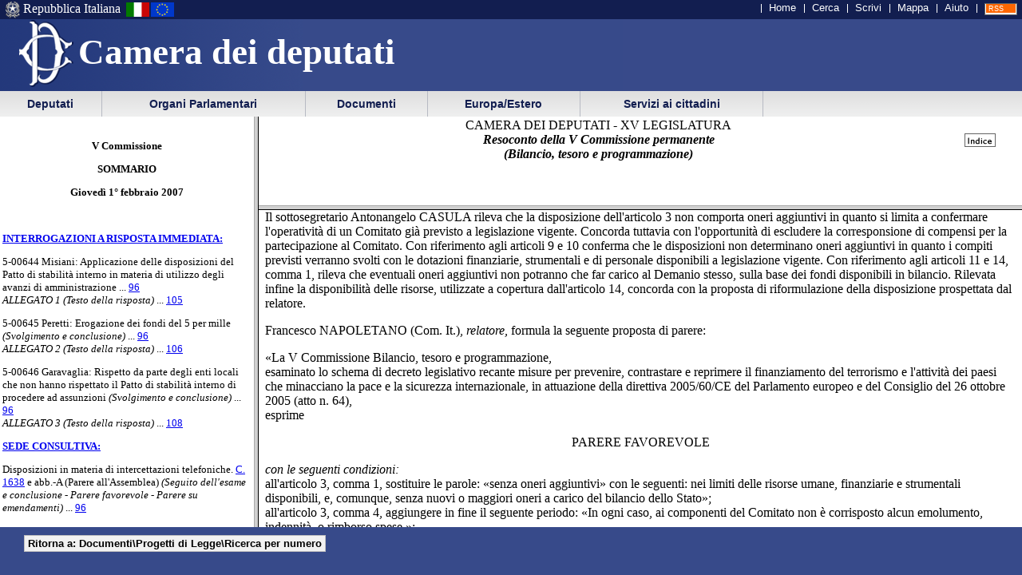

--- FILE ---
content_type: text/html
request_url: https://leg15.camera.it/chiosco.asp?position=Documenti%5CProgetti%20di%20Legge%5CRicerca%20per%20numero&content=/_dati/lavori/bollet/framedin.asp?percboll=/_dati/lavori/bollet/200702/0201/html/05/&pagpro=INT103n1&all=off&commis=05
body_size: 2403
content:

<!DOCTYPE html PUBLIC "-//W3C//DTD XHTML 1.0 Frameset//EN"
	"http://www.w3.org/TR/xhtml1/DTD/xhtml1-frameset.dtd">
<html lang="it" xml:lang="it" >

<head>
	<meta http-equiv="content-type" content="text/html; charset=windows-1252"/>
	<title>Camera dei Deputati - Chiosco internet</title>
	<meta name="robots" content="noindex,follow" />	
	
	<meta http-equiv="content-type" content="format=text/html; charset=windows-1252"/>	
	<meta name="Description" content="" />  
	<meta name="Language" content="" />
	<meta name="Keywords" content="" />
	<meta name="Title" content="" />
	<meta name="Creator" content="" />
	<meta name="Publisher" content="" />
	<meta name="Subject" content="" />
	<meta name="Date" content="" />
	<meta name="Fruibilità" content="" />
	<meta name="Rights" content="" />
	<meta name="Diary" content="" />
	<meta name="Date Revisione" content="" />
		
</head>





<!-- frames -->

<frameset cols="100%"marginwidth="0" marginheight="0" frameborder="0" framespacing="0" border="0" border="none" frameborder="No" frameborder="0" >
	<frameset rows="114,32,*,60" marginwidth="0" marginheight="0" framespacing="0" border="0" border="none" frameborder="No" frameborder="0" />
        <frame frametitle="Intestazione del sito: Camera dei deputati." name="baseChiosco" id="baseChiosco" src="headerChiosco.asp" marginwidth="0" marginheight="0" scrolling="No" border="0" border="none" frameborder="No" frameborder="0"  noresize />
		<frame frametitle="Menu di navigazione del sito: Camera dei deputati." name="menuChiosco" id="menuChiosco" src="headerChioscoMenu.asp" marginwidth="0" marginheight="0" scrolling="No" border="0" border="none" frameborder="No" frameborder="0"  noresize />
        <frameset cols="0,*" frameborder="0" framespacing="0" border="0" border="none" frameborder="No" frameborder="0" >
		    <frame frametitle="margine sinistro" name="left" src="chioscoLeft.asp" marginwidth="0" marginheight="0" scrolling="No" border="0" border="none" frameborder="No" frameborder="0" noresize />
		    <frame frametitle="" class="framestampa" name="bottom" src="/_dati/lavori/bollet/framedin.asp?percboll=/_dati/lavori/bollet/200702/0201/html/05/" marginwidth="0" marginheight="0" scrolling="Auto" frameborder="0" noresize />
	    </frameset>
        <frame frametitle="Torna indietro" name="top" src="chiosco_top_new.asp?source=&amp;position=Documenti%5CProgetti+di+Legge%5CRicerca+per+numero" marginwidth="0" marginheight="0" scrolling="no" border="0" border="none" frameborder="No" frameborder="0" noresize />
    </frameset>
</frameset>

	<noframe>	</noframe>
</html>


--- FILE ---
content_type: text/html
request_url: https://leg15.camera.it/headerChiosco.asp
body_size: 2371
content:
<!DOCTYPE html PUBLIC "-//W3C//DTD XHTML 1.0 Transitional//EN" "http://www.w3.org/TR/xhtml1/DTD/xhtml1-transitional.dtd">
		
		


<html lang="it" xml:lang="it">
<head>
		<meta http-equiv="content-type" content="text/html; charset=windows-1252"/>
	
	 

	 	 	 
	
	<title>La Camera dei deputati : Deputati </title>
	
	<script type="text/javascript"><!--  
		var sBasePath = '/';
	--></script>

	<script src="/javascript/prototype.js" type="text/javascript"></script>
	<script src="/javascript/javascript.js" type="text/javascript"></script>

				
	<link rel="stylesheet" media="screen" type="text/css" href = "/cartellecomuni/leg15/css/cssmenu.css" />	
	<link rel="stylesheet" media="screen" type="text/css" href = "/cartellecomuni/leg15/css/main.css" />
	<link rel="stylesheet" media="screen" type="text/css" href = "/cartellecomuni/leg15/css/second_page.css" />
							
	
 	

</head>
<body >

 <div id="contenuto"> 
<div id="intestazione">
	<div id="inteimgsx"><h1 id="intetitolo"><a href="/"  title="Home page - Camera dei deputati" target="_top">Camera dei deputati</a></h1></div> 
	<h2 class="hide">Sezione di navigazione</h2>
	<h3 class="jump"> Menu di ausilio alla navigazione </h3>
	<p class="jump">
        <a title="Vai al Menu di navigazione principale" href="#mainmenu">Vai al Menu di navigazione principale</a>
      </p>
<div id="headerSx"><img alt="Stemma della Repubblica Italiana" src="/img/default_page/imm_repubblicaita.gif" /><div>Repubblica Italiana</div><img alt="Bandiera Italia" src="/img/default_page/imm_italiaflag.gif" /><img alt="Bandiera Europa" src="/img/default_page/imm_europa_flag.gif" /></div>
  <div id="gruppoTastiInt">
		<ul>	
			<li><a href="/index.asp" title="Vai alla Homepage" target="_top">Home</a></li>
			<li><a href = "http://cerca.camera.it/wai/frmAll.asp?basepath=leg15.camera.it" title="Vai alla pagina di ricerca semplice" target="_top">Cerca</a></li>
			<li><a href="/altresezionism/1568/documentotesto.asp" title="Vai alla pagina di invio mail e scrivi alla Camera" target="_top">Scrivi</a></li>
			<li><a href="/altresezionism/7637/628/mappa.asp" title="Vai alla mappa del sito" target="_top">Mappa</a></li>	
			<li><a href="/altresezionism/7637/documentotesto.asp" title="Vai alla pagina di Aiuto alla navigazione" target="_top">Aiuto</a></li>
			<li><a href="/altresezionism/10219/rssfeed.asp" title="Vai alla pagina dei Feed Rss" target="_top"><span class="rss"><span class="rssOrange">RSS</span></span></a></li>		
		</ul>
   </div>	
</div>






 
 
<!-- <div id="contenuto_testo">
</div>	
<div class="clear"></div> -->
</div>
</body>
</html>

--- FILE ---
content_type: text/html
request_url: https://leg15.camera.it/headerChioscoMenu.asp
body_size: 1648
content:
<!DOCTYPE html PUBLIC "-//W3C//DTD XHTML 1.0 Strict//EN"
    	"http://www.w3.org/TR/xhtml1/DTD/xhtml1-strict.dtd">

 	 	  	   	   	 		 		 		 		 		 	 		 	 	 	 	 	 		 

<html lang="it" xml:lang="it">
<head>
	<meta http-equiv="content-type" content="text/html; charset=windows-1252"/>
	
	<title>La Camera dei deputati : Deputati </title>
	<link rel="stylesheet" media="screen" type="text/css" href = "/cartellecomuni/leg15/css/cssmenu.css" />
</head>
<body >




 
 <div id="ContenitoreNav">   
 <ul id="nav"> 
  
		
 			<li id="Albero_Deputati" class="primoLivello"><a href = "/deputatism/sezione.asp" title="Scheda personale, statistiche, composizione della Camera, trattamento economico, elezioni XV legislatura, legislature precedenti." target="_top">&nbsp;Deputati&nbsp;</a></li> 
 
 
		
 			<li id="Albero_Organi" class="primoLivello"><a href = "/organiparlamentarism/sezione.asp" title="Ufficio di Presidenza, Collegio dei Questori, Gruppi Parlamentari, Conferenza Presidenti di Gruppo, l'Assemblea, le Commissioni, Parlamento in seduta comune." target="_top">&nbsp;Organi Parlamentari&nbsp;</a></li> 
 
 
		
 			<li id="Albero_Documenti" class="primoLivello"><a href = "/docesta/sezione.asp" title="Progetti di legge, resoconti e documenti parlamentari, documentazioni degli uffici, banche dati." target="_top">&nbsp;Documenti&nbsp;</a></li> 
 
 
		
 			<li id="Albero_Europa" class="primoLivello"><a href = "/europ_rap_int/sezione.asp" title="Delegazioni parlamentari presso le Assemblee internazionali." target="_top">&nbsp;Europa/Estero&nbsp;</a></li> 
 
 
		
 			<li id="Albero_Servizi" class="primoLivello"><a href = "/serv_cittadini/sezione.asp" title="Piattaforma didattica sulla Costituzione italiana, iniziative ed eventi, Pubblicazioni divulgative." target="_top">&nbsp;Servizi ai cittadini&nbsp;</a></li> 
 
 
 </ul> 
 <div class="clear"></div> 
 </div> 


</body>
</html>


--- FILE ---
content_type: text/html
request_url: https://leg15.camera.it/chioscoLeft.asp
body_size: 32
content:
<!DOCTYPE html PUBLIC "-//W3C//DTD XHTML 1.0 Strict//EN"
    	"http://www.w3.org/TR/xhtml1/DTD/xhtml1-strict.dtd">
<html lang="it" xml:lang="it">

<html>
<head>
	<title>Untitled</title>		
		<link rel="stylesheet" type="text/css" href="/servizio/8954/8956/style_top.asp" /> 
</head>
<body>


</body>
</html>


--- FILE ---
content_type: text/html
request_url: https://leg15.camera.it/_dati/lavori/bollet/framedin.asp?percboll=/_dati/lavori/bollet/200702/0201/html/05/
body_size: 346
content:

<HTML>
<HEAD>
<TITLE></TITLE>
</HEAD>

<SCRIPT LANGUAGE="javascript" SRC="/_dati/leg15/lavori/bollet/jvscri.js">
</SCRIPT>

<FRAMESET COLS="25%,*">
  <FRAME SRC='/_dati/lavori/bollet/200702/0201/html/05/indice.htm' NAME="indice" SCROLLING="AUTO" MARGINHEIGHT="0" MARGINWIDTH="3">
  <FRAMESET ROWS="22%,*">
    <FRAME SRC='/_dati/lavori/bollet/200702/0201/html/05/testata.htm' NAME="testata" MARGINHEIGHT="0" MARGINWIDTH="0" SCROLLING="NO">
    
    
    	<FRAME SRC='/_dati/lavori/bollet/200702/0201/html/05/comunic.htm#INT103n1' NAME="testo" SCROLLING="AUTO"> 
    
    
     </FRAMESET> 
</FRAMESET>
</HTML>



--- FILE ---
content_type: text/html
request_url: https://leg15.camera.it/chiosco_top_new.asp?source=&position=Documenti%5CProgetti+di+Legge%5CRicerca+per+numero
body_size: 967
content:
<!DOCTYPE html PUBLIC "-//W3C//DTD XHTML 1.0 Strict//EN"
    	"http://www.w3.org/TR/xhtml1/DTD/xhtml1-strict.dtd">

<html lang="it" xml:lang="it">
<head>






	<title>La Camera dei Deputati</title>
	
	


	<!-- Classi di stile di tutto il sito -->
	<link rel="STYLESHEET" type="text/css" href="http://legxv.intra.camera.it/css/style.css">
	<script src="/inc/javascript/rollover.js" type="text/javascript"></script>
	
	<script language="JavaScript">
		function AggiungiMenu(){
			var sURL = escape(parent.parent.location.href);
			void(menu_utente = window.open('/strumenti/menu_utente/default.asp?action=inserimento&target=_top&url='+sURL,'menu_utente','width=335,height=400,left=0,top=0,location=no,scrollbars=yes,menubar=no,toolbar=no,directories=no,resizable=no'))
			window.menu_utente.focus();
		}
	</script>
	
	<link rel="stylesheet" media="screen" type="text/css" href = "/cartellecomuni/leg15/css/second_page.css" />
	

	
</head>

<body id="bottomChioscoNew">
	

	
		<span class="simpleButton"><a class="linkFooterChiosco" target="_top" href="" title="Documenti\Progetti di Legge\Ricerca per numero">
		Ritorna a: Documenti\Progetti di Legge\Ricerca per numero  
		</a></span>

	

</body>
</html>




--- FILE ---
content_type: text/html
request_url: https://leg15.camera.it/headerChiosco.asp
body_size: 2432
content:
<!DOCTYPE html PUBLIC "-//W3C//DTD XHTML 1.0 Transitional//EN" "http://www.w3.org/TR/xhtml1/DTD/xhtml1-transitional.dtd">
		
		


<html lang="it" xml:lang="it">
<head>
		<meta http-equiv="content-type" content="text/html; charset=windows-1252"/>
	
	 

	 	 	 
	
	<title>La Camera dei deputati : Deputati </title>
	
	<script type="text/javascript"><!--  
		var sBasePath = '/';
	--></script>

	<script src="/javascript/prototype.js" type="text/javascript"></script>
	<script src="/javascript/javascript.js" type="text/javascript"></script>

				
	<link rel="stylesheet" media="screen" type="text/css" href = "/cartellecomuni/leg15/css/cssmenu.css" />	
	<link rel="stylesheet" media="screen" type="text/css" href = "/cartellecomuni/leg15/css/main.css" />
	<link rel="stylesheet" media="screen" type="text/css" href = "/cartellecomuni/leg15/css/second_page.css" />
							
	
 	

</head>
<body >

 <div id="contenuto"> 
<div id="intestazione">
	<div id="inteimgsx"><h1 id="intetitolo"><a href="/"  title="Home page - Camera dei deputati" target="_top">Camera dei deputati</a></h1></div> 
	<h2 class="hide">Sezione di navigazione</h2>
	<h3 class="jump"> Menu di ausilio alla navigazione </h3>
	<p class="jump">
        <a title="Vai al Menu di navigazione principale" href="#mainmenu">Vai al Menu di navigazione principale</a>
      </p>
<div id="headerSx"><img alt="Stemma della Repubblica Italiana" src="/img/default_page/imm_repubblicaita.gif" /><div>Repubblica Italiana</div><img alt="Bandiera Italia" src="/img/default_page/imm_italiaflag.gif" /><img alt="Bandiera Europa" src="/img/default_page/imm_europa_flag.gif" /></div>
  <div id="gruppoTastiInt">
		<ul>	
			<li><a href="/index.asp" title="Vai alla Homepage" target="_top">Home</a></li>
			<li><a href = "http://cerca.camera.it/wai/frmAll.asp?basepath=leg15.camera.it" title="Vai alla pagina di ricerca semplice" target="_top">Cerca</a></li>
			<li><a href="/altresezionism/1568/documentotesto.asp" title="Vai alla pagina di invio mail e scrivi alla Camera" target="_top">Scrivi</a></li>
			<li><a href="/altresezionism/7637/628/mappa.asp" title="Vai alla mappa del sito" target="_top">Mappa</a></li>	
			<li><a href="/altresezionism/7637/documentotesto.asp" title="Vai alla pagina di Aiuto alla navigazione" target="_top">Aiuto</a></li>
			<li><a href="/altresezionism/10219/rssfeed.asp" title="Vai alla pagina dei Feed Rss" target="_top"><span class="rss"><span class="rssOrange">RSS</span></span></a></li>		
		</ul>
   </div>	
</div>






 
 
<!-- <div id="contenuto_testo">
</div>	
<div class="clear"></div> -->
</div>
</body>
</html>

--- FILE ---
content_type: text/html
request_url: https://leg15.camera.it/_dati/lavori/bollet/200702/0201/html/05/indice.htm
body_size: 3556
content:
<HTML>
<HEAD>
<META NAME="Data" CONTENT="20070201">
<META NAME="Commissione" CONTENT="Comm. 05">
<TITLE>Gioved� 1� febbraio 2007 - Comm. V</TITLE>
</HEAD>

<BODY BGCOLOR=#FFFFFF>

<FONT SIZE="2">
<P>
<BR>
<B><CENTER>V Commissione
<P>
SOMMARIO
<P>
Gioved� 1� febbraio 2007</CENTER>
</B>
<P><BR>

<P>

<P>
<A HREF="comunic.htm#95n1" TARGET="testo"><B><!S>INTERROGAZIONI A RISPOSTA IMMEDIATA:<!/S></B></A>
<P>


<P><!T>5-00644 Misiani: Applicazione delle disposizioni del Patto di stabilit&agrave; interno in materia di utilizzo degli avanzi di amministrazione<!/T> 
 ... 
<A HREF="comunic.htm#96n1" TARGET="testo">96</A>
<BR>

<I>ALLEGATO 1 (Testo della risposta)</I> 
 ... 
<A HREF="allegato.htm#105n1" TARGET="testo">105</A>
<BR>

<P><!T>5-00645 Peretti: Erogazione dei fondi del 5 per mille <I>(Svolgimento e conclusione)</I><!/T> 
 ... 
<A HREF="comunic.htm#96n2" TARGET="testo">96</A>
<BR>

<I>ALLEGATO 2 (Testo della risposta)</I> 
 ... 
<A HREF="allegato.htm#106n1" TARGET="testo">106</A>
<BR>

<P><!T>5-00646 Garavaglia: Rispetto da parte degli enti locali che non hanno rispettato il Patto di stabilit&agrave; interno di procedere ad assunzioni <I>(Svolgimento e conclusione)</I><!/T> 
 ... 
<A HREF="comunic.htm#96n3" TARGET="testo">96</A>
<BR>

<I>ALLEGATO 3 (Testo della risposta)</I> 
 ... 
<A HREF="allegato.htm#108n1" TARGET="testo">108</A>
<BR>

<P>
<A HREF="comunic.htm#96n4" TARGET="testo"><B><!S>SEDE CONSULTIVA:<!/S></B></A>
<P>


<P><!T>Disposizioni in materia di intercettazioni telefoniche. 
<A HREF="../../../../../schedela/1638.htm" TARGET="testo">
C. 1638</A> 
 e abb.-A (Parere all'Assemblea) <I>(Seguito dell'esame e conclusione - Parere favorevole - Parere su emendamenti) </I><!/T> 
 ... 
<A HREF="comunic.htm#96n5" TARGET="testo">96</A>
<BR>

<P><!T>Sistema di informazione per la sicurezza della Repubblica e nuova disciplina del segreto. Nuovo testo unificato 
<A HREF="../../../../../schedela/0445.htm" TARGET="testo">
C. 445</A> 
 e abb. (Parere alla I Commissione) <I>(Esame e rinvio) </I><!/T> 
 ... 
<A HREF="comunic.htm#97n1" TARGET="testo">97</A>
<BR>

<P><!T>Istituzione della Commissione nazionale per la promozione e la tutela dei diritti umani e garante dei diritti delle persone detenute o private della libert&agrave; personale 
<A HREF="../../../../../schedela/0626.htm" TARGET="testo">
C. 626-A/R</A> 
 (Parere all'Assemblea) <I>(Parere su emendamenti) </I><!/T> 
 ... 
<A HREF="comunic.htm#99n1" TARGET="testo">99</A>
<BR>

<P>
<A HREF="comunic.htm#101n1" TARGET="testo"><B><!S>ATTI DEL GOVERNO:<!/S></B></A>
<P>


<P><!T>Schema di decreto del Presidente del Consiglio dei ministri recante modifiche al decreto del Presidente del Consiglio dei ministri 5 luglio 2006 relativo alla ricognizione in via amministrativa delle strutture trasferite del Ministero delle infrastrutture e del Ministero dei trasporti. Atto n. 67 <I>(Esame, ai sensi dell'articolo 143, comma 4, del regolamento, e conclusione - Parere favorevole). </I><!/T> 
 ... 
<A HREF="comunic.htm#101n2" TARGET="testo">101</A>
<BR>

<P><!T>Schema di decreto legislativo recante misure per prevenire, contrastare e reprimere il finanziamento del terrorismo e l'attivit&agrave; dei paesi che minacciano la pace e la sicurezza internazionale, in attuazione della direttiva 2005/60/CE del parlamento europeo e del Consiglio del 26 ottobre 2005. Atto n. 64 <I>(Esame, ai sensi dell'articolo 143, comma 4, del regolamento, e conclusione - Parere favorevole con condizioni)</I><!/T> 
 ... 
<A HREF="comunic.htm#101n3" TARGET="testo">101</A>
<BR>

<P>
<A HREF="comunic.htm#104n1" TARGET="testo"><B><!S>AVVERTENZA<!/S></B></A>
<P>


<BR>

<P>
<HR>
</BODY>
</HTML>



--- FILE ---
content_type: text/html
request_url: https://leg15.camera.it/_dati/lavori/bollet/200702/0201/html/05/testata.htm
body_size: 465
content:
<HTML>
<HEAD>
<META NAME="Data" CONTENT="20070201">
<META NAME="Commissione" CONTENT="Comm. 05">
<TITLE>Gioved� 1� febbraio 2007 - Comm. V</TITLE>
</HEAD>

<BODY BGCOLOR="#FFFFFF">
<TABLE WIDTH="100%" BORDER="0" CELLSPACING="1">
  <TR>
    <TD ALIGN="CENTER">CAMERA DEI DEPUTATI - XV LEGISLATURA<BR>
    <EM><STRONG>Resoconto della V Commissione permanente<BR>    (Bilancio, tesoro e programmazione)
    </STRONG></EM></TD>
 <td align="center" valign="middle">
   <a target="bottom" HREF='javascript:parent.bottom.ritorna("/_dati/leg15/lavori/bollet/00rvar.htm?sezione=200702/0201/html/frontesp.htm")'>
 <img src="/_dati/leg15/lavori/img/indice.gif" Alt="Index" border="0"></a></td>
  </TR>
</TABLE>
</BODY>
</HTML>



--- FILE ---
content_type: text/html
request_url: https://leg15.camera.it/_dati/lavori/bollet/200702/0201/html/05/comunic.htm
body_size: 33940
content:
<HTML>
<HEAD>
<META NAME="Data" CONTENT="20070201">
<META NAME="Commissione" CONTENT="Comm. 05">
<TITLE>Gioved� 1� febbraio 2007 - Comm. V</TITLE>
</HEAD>
<BODY BGCOLOR="#FFFFFF">

<P><CENTER><B>V Commissione - Resoconto di gioved� 1� febbraio 2007</B></CENTER><P>

<P><CENTER><I>TESTO AGGIORNATO AL 13 FEBBRAIO 2007</I></CENTER>


<P>

<A NAME="Pag95"></A>
<P>
<H5><HR WIDTH=33%><CENTER>Pag. 95</CENTER><HR WIDTH=33%></H5>
<P><B><BR><quinta>
</B><P>
<P><A NAME="95n1">
</A>
<B><CENTER><B><!S>INTERROGAZIONI</B> A RISPOSTA IMMEDIATA<!/S> 

</CENTER></B><P>
<P><B>
</B><I><!P>Gioved&igrave; 1<sup>o</sup> febbraio 2007. - Presidenza del presidente Lino DUILIO. - Intervengono i sottosegretari di Stato per l'economia e le finanze Mario Lettieri e Nicola Sartor.<!/P>
</I><P><B>La seduta comincia alle 9.05.</B>
<P>Lino DUILIO, <I>presidente</I>, ricorda che, ai sensi dell'articolo 135-<I>ter</I>, comma 5, del regolamento, la pubblicit&agrave; delle sedute per lo svolgimento delle interrogazioni a risposta immediata &egrave; assicurata anche tramite la trasmissione attraverso l'impianto televisivo a circuito chiuso. Dispone, pertanto, l'attivazione del circuito. <P>

<A NAME="Pag96"></A>
<P>
<H5><HR WIDTH=33%><CENTER>Pag. 96</CENTER><HR WIDTH=33%></H5>
<P><P><A NAME="96n1">
</A>
<B><!T>5-00644 Misiani: Applicazione delle disposizioni del Patto di stabilit&agrave; interno in materia di utilizzo degli avanzi di amministrazione. 
<BR></B><I>(Svolgimento e conclusione)</I>.<!/T>
<P><A NAME="INT96n1"></A>Antonio MISIANI (Ulivo) illustra l'interrogazione in titolo.
<P>Il sottosegretario <A NAME="INT96n2"></A>Nicola SARTOR risponde all'interrogazione in titolo nei termini riportati in allegato <I>(vedi allegato 1)</I>.
<P><A NAME="INT96n3"></A>Michele MISIANI (Ulivo), replicando, prende atto della risposta. Segnala comunque la necessit&agrave; di intervenire con un provvedimento sui profili problematici delle regole del patto di stabilit&agrave; interno, prendendo anche in considerazione la possibilit&agrave; di utilizzare ai fini del rispetto del Patto di stabilit&agrave; gli avanzi di amministrazione nel calcolo delle entrate finali dei bilanci 2007, 2008 e 2009. 
<P><A NAME="96n2">
</A>
<B><!T>5-00645 Peretti: Erogazione dei fondi del 5 per mille. 
<BR></B><I>(Svolgimento e conclusione).<!/T></I>
<P><A NAME="INT96n4"></A>Ettore PERETTI (UDC) illustra l'interrogazione in titolo.
<P>Il sottosegretario <A NAME="INT96n5"></A>Mario LETTIERI risponde all'interrogazione in titolo nei termini riportati in allegato (<I>vedi allegato 2</I>).
<P><A NAME="INT96n6"></A>Ettore PERETTI (UDC), replicando, prende atto della risposta del rappresentante del Governo, rilevando l'esigenza di procedere ad una rapida erogazione dei fondi del 5 per mille.
<P><A NAME="96n3">
</A>
<B><!T>5-00646 Garavaglia: Rispetto da parte degli enti locali che non hanno rispettato il Patto di stabilit&agrave; interno di procedere ad assunzioni.</B> 
<BR><I>(Svolgimento e conclusione)</I>.<!/T>
<P><A NAME="INT96n7"></A>Massimo GARAVAGLIA (LNP) illustra l'interrogazione in titolo.
<P>Il sottosegretario <A NAME="INT96n8"></A>Nicola SARTOR risponde all'interrogazione in titolo nei termini riportati in allegato (<I>vedi allegato 3</I>). Rileva poi che la completa implementazione del sistema SIOPE consentir&agrave; un monitoraggio efficace ed in tempo reale degli incassi e dei pagamenti di tutti gli enti compresi nell'aggregato delle pubbliche amministrazioni e, quindi, anche degli enti locali. 
<P><A NAME="INT96n9"></A>Massimo GARAVAGLIA (LNP), replicando, prende atto della risposta del rappresentante del Governo ed esprime apprezzamento per ogni sforzo che venga fatto per migliorare il monitoraggio dei flussi di spesa e di entrata degli enti locali. Rileva poi che, a fronte delle difficolt&agrave; che molti comuni che hanno rispettato i vincoli del patto di stabilit&agrave; interno hanno nel compiere spese di investimento, un principio elementare di giustizia esige che vengano annullate le assunzioni compiute, in violazione del patto di stabilit&agrave;, dai comuni che non hanno rispettato gli obiettivi di spesa individuati dal patto medesimo.
<P><A NAME="INT96n10"></A>Lino DUILIO, <I>presidente</I>, dichiara concluso lo svolgimento delle interrogazioni all'ordine del giorno.
<P><B>La seduta termina alle 9.20.</B>
<P><A NAME="96n4">
</A>
<B><CENTER><B><!S>SEDE CONSULTIVA<!/S></B> 

</CENTER></B><P>
<P><B>
</B><I><!P>Gioved&igrave; 1<sup>o</sup> febbraio 2007. - Presidenza del presidente Lino DUILIO. - Interviene il sottosegretario di Stato per l'economia e le finanze Antonangelo Casula.<!/P>
</I><P><B>La seduta comincia alle 9.20.</B>
<P><A NAME="96n5">
</A>
<B><!T>Disposizioni in materia di intercettazioni telefoniche 
<BR>C. 1638 e abb.-A 
<BR></B>(Parere all'Assemblea).
<BR><I>(Seguito dell'esame e conclusione - Parere favorevole - Parere su emendamenti).<!/T>
</I><P>La Commissione prosegue l'esame del provvedimento, rinviato nella seduta del 31 gennaio 2007.<P>

<A NAME="Pag97"></A>
<P>
<H5><HR WIDTH=33%><CENTER>Pag. 97</CENTER><HR WIDTH=33%></H5>
<P><P>Il sottosegretario <A NAME="INT97n1"></A>Antonangelo CASULA, con riferimento alle richieste di chiarimento avanzate, rileva che il risparmio a regime derivante dalla riorganizzazione del sistema delle intercettazioni risulta pari a 195.203.500 euro. Ai fini del risparmio &egrave; stato considerato il costo del noleggio degli attuali apparati di intercettazione, come rilevato nell'anno 2005 dalla direzione generale di statistica, pari a 233.706.551, da cui deve essere detratto il costo degli attuali apparati per l'intercettazione ambientale, pari a 23.706.551 e l'onere a regime, a decorrere dal 2008, derivante dalla riorganizzazione del sistema pari a euro 14.796.500. Osserva che, conseguentemente, gli oneri di parte corrente derivanti dalla riorganizzazione del sistema delle intercettazioni telefoniche sono quindi ampiamente compensati dai risparmi di spesa derivanti dal mancato costo del noleggio degli attuali apparati di intercettazione.
<P><A NAME="INT97n2"></A>Antonio MISIANI (Ulivo), <I>relatore</I>, con riferimento agli emendamenti trasmessi dall'Assemblea, segnala che l'emendamento 26.1 presenta evidenti profili problematici in quanto sopprime la clausola di copertura finanziaria. Chiede poi al rappresentante del Governo di chiarire le eventuali conseguenze finanziarie derivanti dall'articolo aggiuntivo 10.01 che prevede che gli apparati di registrazione debbano essere omologati con decreto del Ministro della giustizia.
<BR>Il sottosegretario <A NAME="INT97n3"></A>Antonangelo CASULA esprime parere contrario sull'emendamento 26.1 e sull'articolo aggiuntivo 10.01.
<P><A NAME="INT97n4"></A>Antonio MISIANI (Ulivo), <I>relatore</I>, formula la seguente proposta di parere:
<BR>&#171;La V Commissione Bilancio, tesoro e programmazione
<BR>preso atto dei chiarimenti forniti dal Governo per cui:
<BR>l'attuazione delle disposizioni in materia di riorganizzazione del sistema delle intercettazioni dovrebbe assicurare, a regime, risparmi di spesa quantificati in 195.203.500 euro annui;
<BR>le spese derivanti dall'attuazione dell'articolo 10 hanno natura di conto capitale;
<BR>l'entit&agrave; delle medesime spese potrebbe risultare inferiore a quella indicata all'articolo 26;
<BR>esprime
<P><CENTER>PARERE FAVOREVOLE 

</CENTER><P>
sugli emendamenti trasmessi dall'Assemblea,
<BR>esprime
<P><CENTER>PARERE CONTRARIO 

</CENTER><P>
<P>sull'emendamento 26.1 e sull'articolo aggiuntivo 10.01, in quanto suscettibili di determinare nuovi o maggiori oneri per la finanza pubblica privi di idonea quantificazione e copertura;
<P><CENTER>NULLA OSTA 

</CENTER><P>
<P>sui restanti emendamenti contenuti nel fascicolo n. 1.&#187;
<P>La Commissione approva la proposta di parere.
<P><A NAME="97n1">
</A>
<B><!T>Sistema di informazione per la sicurezza della Repubblica e nuova disciplina del segreto. 
<BR>Nuovo testo unificato C. 445 e abb. 
<BR></B>(Parere alla I Commissione).
<BR><I>(Esame e rinvio).<!/T>
</I><P>La Commissione inizia l'esame del provvedimento.
<P><A NAME="INT97n5"></A>Adriano MUSI (Ulivo), <I>relatore</I>, ricorda che la proposta di legge, non corredata di relazione tecnica, reca la disciplina del sistema informativo per la sicurezza e del segreto di Stato e costituisce un testo di proposte di legge di iniziativa parlamentare. In particolare, si prevede la sostituzione dell'attuale assetto che si caratterizza per la presenza del Comitato interministeriale per le informazioni e la sicurezza <P>

<A NAME="Pag98"></A>
<P>
<H5><HR WIDTH=33%><CENTER>Pag. 98</CENTER><HR WIDTH=33%></H5>
<P>(CIIS), composto dal Presidente del Consiglio e da sei ministri, dal Comitato esecutivo per i servizi di informazione e di sicurezza (CESIS) presieduto dal Presidente del Consiglio e dotato di una segreteria generale, dal servizio per le informazioni e la sicurezza militare (SISMI) dal servizio per le informazioni e la sicurezza democratica (SISDE), e dal Comitato parlamentare di controllo (COPACO) con un nuovo assetto che si articola nel Comitato interministeriale per la sicurezza della Repubblica (CISR), nell'autorit&agrave; delegata dal Presidente del Consiglio (individuabile in un viceministro o in un sottosegretario), nel Dipartimento delle informazioni per la sicurezza (DIS), nel servizio di informazioni per la sicurezza esterna (SIE), nel servizio di informazioni per la sicurezza interna (SIN) e nel Comitato parlamentare per la sicurezza della Repubblica. Si prevede poi l'articolazione del Dipartimento delle informazioni per la sicurezza nell'Ufficio centrale per la segretezza, nell'Ufficio centrale degli archivi e nella Scuola di formazione con il compito di assicurare l'addestramento e la formazione di base e continuativa del personale del DIS. In proposito, osserva che le norme delineano una complessiva riorganizzazione delle strutture amministrative preposte alle attivit&agrave; in questione. Chiede pertanto che il Governo chiarisca se tale riorganizzazione pu&ograve; essere realizzata riallocando gli stanziamenti gi&agrave; esistenti in bilancio senza nuovi o maggiori oneri per la finanza pubblica. Con riferimento poi all'articolo 13, che disciplina le forme di collaborazione con pubbliche amministrazioni e con soggetti erogatori di pubblici servizi, chiede al rappresentante del Governo di fornire elementi volti a chiarire se l'attivit&agrave; di collaborazione e la stipula di eventuali convenzioni possano essere effettuate dalle amministrazioni interessate senza determinare aggravi di spesa a carico del bilancio dello Stato. Per quanto concerne poi il potere di accesso agli archivi informatici e l'obbligo di prevedere modalit&agrave; tecniche per l'accesso a dati personali, andrebbe garantito che tale adeguamento tecnico sia reso possibile utilizzando i risparmi conseguibili dalla riorganizzazione e quindi senza nuovi oneri per la finanza pubblica. Con riferimento agli articoli 21 e 23 relativi alle dotazioni organiche e al trattamento economico del personale del DIS e dei Servizi di sicurezza, chiede che il Governo garantisca che l'attuazione della nuova disciplina regolamentare non comporti nuovi oneri in relazione alla determinazione delle dotazioni organiche e dei relativi trattamenti economici. Ci&ograve; anche in considerazione del fatto che la relativa disciplina &egrave; rimessa ad un successivo provvedimento che potr&agrave; avere anche carattere derogatorio rispetto alla vigente normativa. Una analoga rassicurazione dovrebbe essere fornita in ordine agli eventuali effetti connessi al riconoscimento, all'atto del rientro nelle amministrazioni di provenienza, del periodo di lavoro presso il DIS e presso i Servizi di sicurezza. Si sofferma poi sull'articolo 29 stabilisce che nello stato di previsione della spesa del Ministero dell'economia e delle finanze sia istituita un'apposita unit&agrave; previsionale di base per le spese del Sistema di informazione per la sicurezza della Repubblica. All'inizio dell'esercizio finanziario, il Presidente del Consiglio dei ministri ripartisce tra tali organismi del Sistema di informazione per la sicurezza della Repubblica lo stanziamento disposto e stabilisce, altres&igrave;, le somme da destinare ai fondi ordinari e a quelli riservati. Con DPCM &egrave; adottato il regolamento di contabilit&agrave; del DIS e dei servizi di sicurezza, anche in deroga alle norme di contabilit&agrave; generale dello Stato. Il rendiconto relativo all'utilizzo dei fondi dello stanziamento &egrave; inviato per il controllo della legittimit&agrave; e regolarit&agrave; della gestione, insieme con la relazione annuale dell'organo di controllo interno, ad un ufficio della Corte dei conti, costituito nell'ambito della Sezione per il controllo dello Stato e distaccato presso il DIS. Gli atti di gestione delle spese ordinarie sono assoggettati al controllo preventivo di un ufficio distaccato presso il DIS, facente capo all'Ufficio bilancio e ragioneria della Presidenza del Consiglio dei ministri. Gli atti di gestione delle spese riservate sono adottati esclusivamente dai <P>

<A NAME="Pag99"></A>
<P>
<H5><HR WIDTH=33%><CENTER>Pag. 99</CENTER><HR WIDTH=33%></H5>
<P>responsabili del DIS e dei servizi di sicurezza, che presentano specifico rendiconto trimestrale e relazione finale annuale al Presidente del Consiglio dei ministri. In merito ai profili di copertura e di conformit&agrave; all'ordinamento contabile, segnala che l'articolo reca disposizioni meramente procedurali e non fornisce alcun dettaglio. Non si precisa infatti l'esercizio a decorrere dal quale verrebbe istituita l'apposita unit&agrave; previsionale di base n&eacute; si forniscono elementi quanto alle risorse che nella stessa verrebbero iscritte. In proposito, ricorda che gi&agrave; attualmente, secondo la normativa vigente, le risorse destinate ai servizi per le informazioni e la sicurezza dello Stato sono iscritte in apposito stanziamento nell'ambito dello stato di previsione del Ministero dell'economia e delle finanze. Tali risorse, destinate alle spese di organizzazione e di funzionamento del CESIS, del SISMI e del SISDE, sono allocate nell'unit&agrave; previsionale di base 12.1.2.2 dello stato di previsione del Ministero dell'economia e delle finanze, capitolo 5107 che reca, per l'anno finanziario 2007, uno stanziamento di competenza di 615.000.000 euro. Da una interrogazione effettuata nella banca dati RGS in data 30 gennaio 2007 tale capitolo reca una disponibilit&agrave; di competenza pari a euro 537.690.569. Risultano invece iscritti, per l'anno 2007, esclusivamente per memoria i capitoli 1121 e 1122, nell'ambito dell'u.p.b. 1.2.1.1 Servizio informazioni e sicurezza democratica (SISDE), nello stato di previsione del Ministero dell'Interno, destinati rispettivamente alle spese di organizzazione e di funzionamento del SISDE e alle spese riservate del medesimo organismo. Infine, risultano parimenti iscritti solo per memoria, nello stato di previsione del ministero della difesa, per l'anno finanziario 2007, i capitoli 1050 e 1051 dell'Upb 1.1.2.1 Servizio per le informazioni e la sicurezza militare (SISMI), destinati alle spese di funzionamento e di organizzazione e quelle di natura riservate del citato Servizio. Rileva che il testo, in sostanza, non prevede esplicitamente che nella nuova unit&agrave; previsionale di base confluiscano le risorse gi&agrave; stanziate in base alla normativa vigente. Ricorda in proposito che nell'articolo 19 della citata legge n. 801 del 1977 si stabiliva esplicitamente che in sede di prima applicazione confluissero nella apposita rubrica denominata &#171;Comitato interministeriale per le informazioni e la sicurezza&#187; di cui si prevedeva l'istituzione nell'ambito dello stato di previsione del Ministero del tesoro (ora Ministero dell'economia e delle finanze) gli stanziamenti gi&agrave; iscritti, per le medesime finalit&agrave;, negli stati di previsione dei Ministeri dell'interno e della difesa, in attuazione della riforma dei Servizi per l'informazione e la sicurezza che la citata legge del 1977 aveva previsto. Riterrebbe pertanto opportuno integrare la disposizione di cui all'articolo 29 con un richiamo all'articolo 19 della legge n. 801 del 1977.
<P>Il sottosegretario <A NAME="INT99n1"></A>Antonangelo CASULA chiede un rinvio dell'esame al fine di predisporre i necessari elementi di risposta alle richieste di chiarimento avanzate.
<P><A NAME="INT99n2"></A>Lino DUILIO, <I>presidente</I>, preso atto della richiesta avanzata dal rappresentante del Governo, ricorda, che, essendo il provvedimento iscritto nel calendario dei lavori dell'Assemblea della prossima settimana, la Commissione esprimer&agrave; direttamente all'Assemblea il parere di competenza. 
<P><A NAME="99n1">
</A>
<B><!T>Istituzione della Commissione nazionale per la promozione e la tutela dei diritti umani e garante dei diritti delle persone detenute o private della libert&agrave; personale.
<BR>C. 626-A/R.
<BR></B>(Parere all'Assemblea).
<BR><I>(Parere su emendamenti).<!/T>
</I><P>La Commissione prosegue l'esame degli emendamenti riferiti al testo del provvedimento, rinviato nella seduta del 31 gennaio 2007. 
<P><A NAME="INT99n3"></A>Lino DUILIO, <I>presidente</I>, in sostituzione del relatore, avverte che l'Assemblea ha trasmesso il fascicolo n. 4 degli emendamenti, <P>

<A NAME="Pag100"></A>
<P>
<H5><HR WIDTH=33%><CENTER>Pag. 100</CENTER><HR WIDTH=33%></H5>
<P>che contiene, rispetto al fascicolo n. 3, gli emendamenti 7.503, 7.504 13.500 della Commissione. Segnala che l'emendamento 7.503 prevede, oltre all'istituzione del ruolo del personale dipendente della Commissione, che l'assunzione del personale avvenga per concorso e che, in sede di prima attuazione della legge, la Commissione provveda nella misura massima del 50 per cento dei posti previsti nel ruolo mediante apposita selezione nell'ambito del personale dipendente da pubbliche amministrazioni in possesso delle competenze e dei requisiti di professionalit&agrave;. In proposito rileva che tale previsione potrebbe risultare coerente con l'attuale copertura finanziaria del provvedimento, che l'emendamento non modifica, unicamente nel presupposto che all'espletamento dei concorsi e delle procedure di selezione in sede di prima attuazione della legge si possa procedere nel rispetto del limite di spesa previsto dal comma 3 dell'articolo 7. Sul punto ritiene per&ograve; necessaria una conferma da parte del Governo. Il medesimo emendamento prevede inoltre che, nel rispetto del limite di spesa di cui al comma 3 dell'articolo 7, l'ufficio possa avvalersi per motivate esigenze, di dipendenti dello Stato o di altre amministrazioni pubbliche in numero non superiore, complessivamente, a venti unit&agrave; e per non oltre il venti per cento delle qualifiche dirigenziali, lasciando non coperto un corrispondente numero di posti di ruolo nelle amministrazioni di provenienza e del ruolo della Commissione. Rileva che tale ultima previsione dovrebbe risultare idonea ad evitare l'insorgenza di nuovi o maggiori oneri per la finanza pubblica, in quanto si eviterebbe che il personale distaccato presso la Commissione venga sostituito da nuovo personale nelle amministrazioni di provenienza. Anche su tale aspetto chiede di acquisire l'avviso del Governo. Osserva infine che gli emendamenti 7.504 e 13.500 non appaiono invece presentare profili problematici di carattere finanziario. 
<P>Il sottosegretario <A NAME="INT100n1"></A>Antonangelo CASULA chiede una breve sospensione dell'esame al fine di poter compiere degli approfondimenti in ordine ai profili richiamati dal presidente.
<P><A NAME="INT100n2"></A>Lino DUILIO, <I>presidente</I>, ritiene di poter accedere alla richiesta del sottosegretario; ricorda tuttavia l'esigenza per la Commissione di esprimere il parere, dato che il provvedimento &egrave; iscritto al secondo punto dell'ordine del giorno della seduta odierna dell'Assemblea.
<P><B>La seduta, sospesa alle 9.40, &egrave; ripresa alle 9.45.</B>
<P>Il sottosegretario <A NAME="INT100n3"></A>Antonangelo CASULA concorda con il presidente sull'assenza di profili problematici di natura finanziaria per quanto concerne gli emendamenti 7.504 e 13.500. Ritiene poi, per quanto concerne l'emendamento 7.503, che dalle disposizioni in esso contenute non deriveranno nuovi o maggiori oneri nel presupposti che ai concorsi ed alle selezioni si provveda nel rispetto del limite di spesa di cui al comma 3 dell'articolo 7.
<P><A NAME="INT100n4"></A>Lino DUILIO, <I>presidente</I>, in sostituzione del relatore, formula la seguente proposta di parere:
<BR>&#171;la V Commissione Bilancio, tesoro e programmazione,
<BR>sugli emendamenti trasmessi dall'Assemblea,
<BR>esprime
<P><CENTER>NULLA OSTA 

</CENTER><P>
sull'emendamento 7.503, nel presupposto che ai concorsi e alla selezione del personale si provveda nel rispetto del limite di spesa previsto al comma 3 dell'articolo 7;
<P><CENTER>NULLA OSTA 

</CENTER><P>
<P>sui restanti emendamenti contenuti nel fascicolo n. 4 , non compresi nel fascicolo n. 3.&#187; <P>

<A NAME="Pag101"></A>
<P>
<H5><HR WIDTH=33%><CENTER>Pag. 101</CENTER><HR WIDTH=33%></H5>
<P><P>La Commissione approva la proposta di parere.
<P><B>La seduta termina alle 9.50.</B>
<P><A NAME="101n1">
</A>
<B><CENTER><B><!S>ATTI DEL GOVERNO<!/S></B> 

</CENTER></B><P>
<P><B>
</B><I><!P>Gioved&igrave; 1<sup>o</sup> febbraio 2007. - Presidenza del presidente Lino DUILIO. - Intervengono il viceministro per i trasporti Cesare De Piccoli e il sottosegretario di Stato per l'economia e le finanze Antonangelo Casula.<!/P>
</I><P><B>La seduta comincia alle 9.50.</B> 
<P><A NAME="101n2">
</A>
<B><!T>Schema di decreto del Presidente del Consiglio dei ministri recante modifiche al decreto del Presidente del Consiglio dei ministri 5 luglio 2006 relativo alla ricognizione in via amministrativa delle strutture trasferite del Ministero delle infrastrutture e del Ministero dei trasporti.
<BR>Atto n. 67.
<BR></B><I>(Esame, ai sensi dell'articolo 143, comma 4, del regolamento, e conclusione - Parere favorevole).<!/T></I>
<P>La Commissione prosegue l'esame dello schema di decreto, rinviato nella seduta del 31 gennaio 2007.
<P>Il sottosegretario <A NAME="INT101n1"></A>Antonangelo CASULA, in risposta agli elementi di chiarimento richiesti nella seduta di ieri, precisa che le modifiche recate dal provvedimento al DPCM del 5 luglio 2006 non potranno che avvenire nell'ambito delle risorse gi&agrave; stanziate, sulla base di quanto disposto con il DPCM sopra richiamato, nel rispetto del principio dell'invarianza della spesa.
<P>Dante D'ELPIDIO (POP-UDEUR), <I>relatore</I>, formula la seguente proposta di parere:
<BR>&#171;La V Commissione Bilancio, tesoro e programmazione, 
<BR>esaminato lo schema di decreto del Presidente del Consiglio dei ministri recante modifiche al decreto del Presidente del Consiglio dei ministri 5 luglio 2006 relativo alla ricognizione in via amministrativa delle strutture trasferite del Ministero delle infrastrutture e del Ministero dei trasporti (atto n. 67), 
<BR>preso atto dei chiarimenti forniti dal Governo per cui alle modifiche recate dal presente provvedimento al DPCM del 5 luglio 2006 si far&agrave; fronte nell'ambito delle risorse gi&agrave; stanziate, nel rispetto del principio dell'invarianza della spesa stabilito dal decreto-legge n. 181 del 2006;
<BR>esprime
<P><CENTER>PARERE FAVOREVOLE&#187; 

</CENTER><P>
<P>
La Commissione approva la proposta di parere.
<P><A NAME="101n3">
</A>
<B><!T>Schema di decreto legislativo recante misure per prevenire, contrastare e reprimere il finanziamento del terrorismo e l'attivit&agrave; dei paesi che minacciano la pace e la sicurezza internazionale, in attuazione della direttiva 2005/60/CE del parlamento europeo e del Consiglio del 26 ottobre 2005.
<BR>Atto n. 64.
<BR></B><I>(Esame, ai sensi dell'articolo 143, comma 4, del regolamento, e conclusione - Parere favorevole con condizioni).<!/T></I>
<P>La Commissione inizia l'esame dello schema di decreto all'ordine del giorno.
<P><A NAME="INT101n2"></A>Francesco NAPOLETANO (Com.It), <I>relatore</I>, con riferimento ai profili di carattere finanziario dello schema di decreto legislativo, per quanto concerne gli articoli 3 e 14, comma 3, relativi all'istituzione del Comitato di sicurezza finanziaria, rileva l'opportunit&agrave; che il Governo confermi l'idoneit&agrave; della clausola di invarianza di cui all'articolo 3 a garantire che dall'attuazione della presente disposizione non derivino nuovi o maggiori oneri a carico del bilancio dello Stato, soprattutto in considerazione del fatto che la suddetta clausola fa riferimento, esclusivamente, all'istituzione e non anche al funzionamento del Comitato di sicurezza finanziaria. Con <P>

<A NAME="Pag102"></A>
<P>
<H5><HR WIDTH=33%><CENTER>Pag. 102</CENTER><HR WIDTH=33%></H5>
<P>riferimento a questo ultimo aspetto chiede anche l'avviso del Governo in ordine all'introduzione di una esplicita previsione, come pi&ugrave; volte fatto in casi analoghi, in base alla quale la partecipazione al Comitato non d&agrave; luogo alla corresponsione di emolumenti o indennit&agrave; o rimborsi spese. Con riferimento agli articoli 9 e 10 che definiscono, rispettivamente, i compiti dell'Ufficio italiano dei cambi e del Nucleo speciale di polizia valutaria della Guardia di finanza, chiede al Governo di confermare che tali compiti possano essere svolti mediante l'utilizzo delle dotazioni finanziarie, strumentali, e di personale gi&agrave; previste a legislazione vigente. Con riferimento agli articoli 11 e 14, comma 1, che individuano nell'Agenzia del demanio il soggetto che provvede alla custodia, all'amministrazione e alla gestione delle risorse economiche oggetto di congelamento in quanto suscettibili di essere utilizzate per favorire attivit&agrave; terroristiche, chiede al rappresentante del Governo di chiarire in che misura agli interventi previsti dall'articolo 11 si possa far fronte con i proventi della gestione senza ricorrere alle risorse allo scopo stanziate dall'articolo 22, comma 2, della legge n. 29 del 2006, anche in considerazione del fatto che l'onere stimato nella relazione tecnica si approssima, per l'anno 2007, all'importo previsto dall'autorizzazione di spesa. Tale chiarimento risulta necessario soprattutto nel caso in cui si consideri l'ipotesi che il numero degli interventi da effettuare possa essere superiore a quello indicato nella relazione tecnica (3 interventi per un importo unitario massimo di 70.000 euro). In merito ai profili di copertura finanziaria, rileva che l'articolo 14, comma 1, dispone che agli oneri derivanti dall'attuazione dell'articolo 11 del presente decreto si provvede a valere dell'autorizzazione di spesa di cui all'articolo 22, comma 2, della legge 25 gennaio 2006, n. 29. Il Ministro dell'economia &egrave; autorizzato ad apportare le occorrenti variazioni di bilancio. Il comma 2 dell'articolo 14 dispone, inoltre, che l'attuazione delle restanti disposizioni del decreto non deve comportare nuovi o maggiori oneri a carico della finanza pubblica. Al riguardo, con riferimento al comma 1, ricorda che l'articolo 22 della legge n. 29 del 2006 (legge comunitaria per il 2005), autorizzava il Governo ad adottare uno o pi&ugrave; decreti legislativi attuativi della direttiva 2005/60/CE al fine di prevedere modalit&agrave; operative per eseguire le misure di congelamento di fondi e risorse economiche per il contrasto del terrorismo internazionale. Tra i principi e i criteri direttivi la norma prevedeva, ai sensi del comma 1, lettera c), anche la possibilit&agrave; di affidare l'amministrazione e la gestione delle risorse economiche congelate ad una autorit&agrave; pubblica. A tal fine, il comma 2, del medesimo articolo stanziava la somma di 250 mila euro per ciascuno degli anni 2006 e 2007 e di 1 milione di euro a decorrere dall'anno 2008. Le suddette risorse sono state iscritte, per l'anno 2007, nel capitolo 2839 del Ministero dell'economia e delle finanze, recante &#171; Fondo per la prevenzione contro il riciclaggio del denaro, per il contrasto del finanziamento del terrorismo e per il relativo congelamento dei fondi e delle risorse economiche&#187;. Da una interrogazione effettuata alla banca dati della Ragioneria, in data 26 gennaio 2007, il suddetto Fondo reca una disponibilit&agrave; di competenza pari a 218.753 euro per l'anno 2007. La differenza tra le risorse autorizzate ai sensi dell'articolo 22, comma 2, della legge n. 29 del 2006 e quelle disponibili, pari a 31.426 euro, &egrave; classificata come accantonata in conto competenza e resa indisponibile ai sensi dell'articolo 1, comma 507 della legge finanziaria per l'anno 2007, il quale prevede che per gli esercizi 2007, 2008 e 2009 sia accantonata e resa indisponibile, in maniera lineare, una quota pari rispettivamente a 4.572 milioni di euro, a 5.031 milioni di euro e a 4.922 milioni di euro, delle dotazioni delle unit&agrave; previsionali di base, appartenenti a determinate categorie economiche, iscritte nel bilancio dello Stato. Al riguardo, appare opportuno una conferma da parte del Governo al fine di poter conoscere con certezza le risorse disponibili che possono essere utilizzate dalla disposizione in esame. Con riferimento <P>

<A NAME="Pag103"></A>
<P>
<H5><HR WIDTH=33%><CENTER>Pag. 103</CENTER><HR WIDTH=33%></H5>
<P>alle risorse stanziate per l'anno 2006, in considerazione della loro natura di parte corrente e del mancato perfezionamento del decreto legislativo entro la chiusura dell'esercizio finanziario 2006, sulla base della vigente normativa contabile, potrebbe ritenersi che queste siano andate in economia. Al riguardo, appare, comunque, opportuno un chiarimento da parte del Governo. Sotto il profilo della formulazione della norma, segnala che questa non reca una esplicita quantificazione dell' autorizzazione di spesa, la quale, pu&ograve; desumersi esclusivamente dalla norma di delega, vale a dire l'articolo 22 della legge n. 29 del 2006, esplicitamente richiamato. Al riguardo, appare opportuno acquisire l'avviso del Governo in ordine all'eventuale riformulazione della disposizione in modo da indicare esplicitamente l'entit&agrave; della spesa autorizzata e di stabilire che agli eventuali oneri non coperti ai sensi dell'articolo 11, comma 8, si provvede nei limiti delle risorse effettivamente disponibili autorizzate ai sensi dell'articolo 22, comma 2, della legge n. 29 del 2006. A questo riguardo, occorre per altro precisare che in base alle disposizioni di cui all'articolo 11, comma 8, nonch&eacute; delle considerazioni contenute nella relazione tecnica, alle spese di gestione dovrebbe di norma farsi fronte avvalendosi degli introiti derivanti dalla attivit&agrave; di gestione medesima. Soltanto nelle ipotesi in cui i proventi assicurati dalla gestione non dovessero risultare sufficienti, si ricorrerebbe all'utilizzo di quota parte delle risorse stanziate ai sensi dell'articolo 22, comma 2, della legge n. 29 del 2006.
<P>Il sottosegretario <A NAME="INT103n1"></A>Antonangelo CASULA rileva che la disposizione dell'articolo 3 non comporta oneri aggiuntivi in quanto si limita a confermare l'operativit&agrave; di un Comitato gi&agrave; previsto a legislazione vigente. Concorda tuttavia con l'opportunit&agrave; di escludere la corresponsione di compensi per la partecipazione al Comitato. Con riferimento agli articoli 9 e 10 conferma che le disposizioni non determinano oneri aggiuntivi in quanto i compiti previsti verranno svolti con le dotazioni finanziarie, strumentali e di personale disponibili a legislazione vigente. Con riferimento agli articoli 11 e 14, comma 1, rileva che eventuali oneri aggiuntivi non potranno che far carico al Demanio stesso, sulla base dei fondi disponibili in bilancio. Rilevata infine la disponibilit&agrave; delle risorse, utilizzate a copertura dall'articolo 14, concorda con la proposta di riformulazione della disposizione prospettata dal relatore. 
<P><A NAME="INT103n2"></A>Francesco NAPOLETANO (Com. It.), <I>relatore, </I>formula la seguente proposta di parere:
<P>&#171;La V Commissione Bilancio, tesoro e programmazione, 
<BR>esaminato lo schema di decreto legislativo recante misure per prevenire, contrastare e reprimere il finanziamento del terrorismo e l'attivit&agrave; dei paesi che minacciano la pace e la sicurezza internazionale, in attuazione della direttiva 2005/60/CE del Parlamento europeo e del Consiglio del 26 ottobre 2005 (atto n. 64), 
<BR>esprime
<P><CENTER>PARERE FAVOREVOLE 

</CENTER><P>
<P><I>con le seguenti condizioni:</I>
<BR>all'articolo 3, comma 1, sostituire le parole: &#171;senza oneri aggiuntivi&#187; con le seguenti: nei limiti delle risorse umane, finanziarie e strumentali disponibili, e, comunque, senza nuovi o maggiori oneri a carico del bilancio dello Stato&#187;;
<BR>all'articolo 3, comma 4, aggiungere in fine il seguente periodo: &#171;In ogni caso, ai componenti del Comitato non &egrave; corrisposto alcun emolumento, indennit&agrave;, o rimborso spese.&#187;;
<BR>all'articolo 14, comma 1, sostituire il primo periodo con il seguente: &#171;Agli eventuali oneri derivanti dall'attuazione dell'articolo 11 del presente decreto, ai quali non risulti possibile far fronte ai sensi del comma 8 del medesimo articolo, si provvede, a decorrere dall'anno 2007, nei limiti delle risorse, effettivamente disponibili, <P>

<A NAME="Pag104"></A>
<P>
<H5><HR WIDTH=33%><CENTER>Pag. 104</CENTER><HR WIDTH=33%></H5>
<P>autorizzate ai sensi dell'articolo 22, comma 2, della legge 25 gennaio 2006, n. 29.&#187;.
<P>La Commissione approva la proposta di parere.
<P><B>La seduta termina alle 10.</B>
<P><A NAME="104n1">
</A>
<B><CENTER><B><!S>AVVERTENZA<!/S></B></B> 

</CENTER><P>
<P>Il seguente punto all'ordine del giorno non &egrave; stato trattato:
<P>
<I><CENTER>UFFICIO DI PRESIDENZA INTEGRATO DAI RAPPRESENTANTI DEI GRUPPI </CENTER><P>
<P>

</I></BODY>
</HTML>



--- FILE ---
content_type: text/css
request_url: https://leg15.camera.it/servizio/8954/8956/style_top.asp
body_size: 26816
content:

/* regola */
body {
        font-family: Arial, Helvetica, sans-serif;
        font-size: 100%;
        margin-top: 0px;
        margin-right: 0px;
        margin-bottom: 0px;
        margin-left: 0px;
        padding-top: 0px;
        padding-right: 0px;
        padding-bottom: 0px;
        padding-left: 0px;
}
p, h1, h2, h3, h4, h5, h6, hr, a, div, span, img, dl, dt, dd, form, input, fieldset, legend, label, ul, li, ol {
        font-family: Arial, Helvetica, sans-serif;
        padding: 0px;
        margin: 0px;
}
div {
        font-size: 100%;
}
ul ul{
        font-size: 100% !important;
        text-align: left;
}
/* fine regola */


.hide {
	display: none;
}

.jump {
	height: 0;
  	width: 0;
  	overflow: hidden;
  	position: absolute; /* for the benefit of IE5 Mac */
}

/*****************************************************/
/* ----------------	MONNEZZA DELLE LINEE  LATERALI E FOOTER E IMMAGINE COL Z-INDEX E LINK ----------------	*/
#backgroundpage {
	display: none;
}
/*

LOGO del PIDE di PAGINA

#backgroundpage{
	position: fixed;
	bottom: 0;
	left: 0;
	width: 64px;
	height: 69px;
	font-family: verdana, geneva, arial, helvetica;
	font-size: small;
	z-index: 100;
}

  SOLO per MOZILLA ... OPERA e NETSCAPE ma con alcune variazioni
	#backgroundpage[id]{
	background-position: 0 0;
}

 SOLO per IE end hide from IE5-mac
	* html #backgroundpage{
	position: relative;
	top: 16px;
	left: -5px;
	background-position: 0 0;
	background-image: url("/img/new/imm_piede.gif");
	background-repeat: no-repeat;
}

 riga blu orizzontale a fondo pagina

#bgBottomHome{
	width: 100%;
	height: 5px;
	padding: 0;
	background-color: #22377a;
	position: fixed;
	bottom: 0;
	left: 0;
	z-index: 99;
}

 SOLO per IE end hide from IE5-mac
* html  #bgBottomHome{
	position: relative;
	top: 11px;
	left: -10px;
	height: 3px;
}

 riga blu verticale sin solo per mozilla

  SOLO per MOZILLA ... OPERA e NETSCAPE ma con alcune variazioni
#bgLeftHome[id]{
	width: 5px;
	height: 100%;
	background-color: #22377a;
	position: fixed;
	top: 0;
	left: 0;
	margin: 0;
}



a#linkHomePage{
	position: fixed;
	bottom: 1px;
	left: 0;
	width: 64px;
	padding-top: 69px;
	height: 69px;
	height: 0!important;
	overflow: hidden;
	z-index: 150;
	color: #22377a;
	font-size: 2px;
	display: block;
}


  SOLO per MOZILLA ... OPERA e NETSCAPE ma con alcune variazioni
a#linkHomePage[id]{
	background-image: url("/img/new/imm_piede.gif");
	background-position: 0 1px;
	background-repeat: no-repeat;
}

 SOLO per IE end hide from IE5-mac
* html   a#linkHomePage{
	margin: 0 0 -7px -9px;
	background-image: none;
}
*/

/* ----------------	MONNEZZA DELLE LINEE  LATERALI E FOOTER E IMMAGINE COL Z-INDEX E LINK ----------------	*/

/* STRUTTURA **************************************/


#bandierasecond{
	display: block;
	float: left;
	background: url("/img/second/imm_second01_DX.gif");
	background-repeat: no-repeat;
	height: 3em;
	width: 177px;
	cursor: pointer;
}

#curvasecond{
	float: left;
	height: 3em;
	width: auto;
	display: block;
}

#curvasecond img{
	height: 3em;
	width: auto;
}

#contenuto{
	height: 100%;
}
/*
#contenuto_testo{
	background-image: url("/img/homepage/nuovo/sfondo.gif");
	background-repeat: repeat-y;
	padding: 0 0 50px 0;
	height: auto;
	min-height: 800px; /* NON CANCELLARE : serve per far allungare la righina arancione fino al footer nelle pagine che hanno poco testo*/
}
*/
.corpotestoblack{
	color: #000000;
}
.corpotestogiornalisti {
	font-weight: normal;
	margin: 0px;
	padding-top: 0px;
	padding-left: 5px;
	padding-bottom: 0px;
	text-align: center;
	color: #000000;
}

.bloccoGuidaTesto{
	position: relative;
	margin: 0 0 30px 0;
}

.tornasu{
	float: right;
}

/* CLASSI COMUNI ***************************************************/
/*  SOLO per MOZILLA ... OPERA e NETSCAPE ma con alcune variazioni */
[id] h2{
	font-size: 11pt;
}

/* SOLO per IE end hide from IE5-mac  */
* html  h2{
	font-size: 1.1em;
}

/*  SOLO per MOZILLA ... OPERA e NETSCAPE ma con alcune variazioni */
[id] h3{
	font-size: 14pt;
}

/* SOLO per IE end hide from IE5-mac  */
* html  h3{
	font-size: 1.3em;
}

h3#titSezione{
	color: #22347c;
	border-bottom: 1px solid #22347c;
	width: auto;
	font-weight: 1.5em;
}

/*  SOLO per MOZILLA ... OPERA e NETSCAPE ma con alcune variazioni */
h3#titSezione[id]{
	font-size: 13pt;
}

/* SOLO per IE end hide from IE5-mac  */
* html  h3#titSezione{
	font-size: 1.3em;
}

h5{
	color: #22377a;
	margin: 0;
}

/*  SOLO per MOZILLA ... OPERA e NETSCAPE ma con alcune variazioni */
[id] h5{
	font-size: 12pt;
}

/* SOLO per IE end hide from IE5-mac  */
* html  h5{
	font-size: 1.2em;
}

img, a img{
	border: none;
}

a{
	color: #0000FF;
	text-decoration: none;
}

a:hover {
	color: #6B77C7;
	text-decoration: none;
}

a.aBullet{
	background-image: url("/img/bullet_small_of.gif");
	background-repeat: no-repeat;
	background-position: 0 3px;
	padding-left: 10px;
}

a.aBullet:hover{
	background-image: url("/img/bullet_small_on.gif");
	background-repeat: no-repeat;
	background-position: 0 5px;
	padding-left: 10px;
}

p{
	line-height: 1.5em;
}

p.left{
	text-align: left;
	float: left;
	margin: 0 10px 0 0;
	padding: 5px 0 5px 5px;
}

p.center{
	text-align: center;
}

p.right{
	float: right;
	padding: 5px 5px 5px 0;
	margin: 0  0 0 10px;
}

#contenuto_testo ul{
	margin: 0 0 0 20px;
	padding: 0;
	text-align: left;
}

#contenuto_testo ul li, #contenuto_testo ul li.bulletSi{
	list-style-image: url("/img/bullet_small_of.gif");
	list-style-type: none;
	margin-bottom: 0.5em;
		text-align: left;
}

#contenuto_testo ul li:hover{
	list-style-image: url("/img/bullet_small_on.gif");
	list-style-type: none;
}

#contenuto_testo ul a, #contenuto_testo ul li.bulletSi a{
	font-family: verdana, geneva, arial, helvetica;
	color: #000000;
	text-decoration: none;
	list-style-image: url("/img/bullet_small_of.gif");
	list-style-type: none;
}

#contenuto_testo ul a:hover, #contenuto_testo ul li.bulletSi a:hover, #contenuto_testo ul li.liAttivo a{
	list-style-image: url("/img/bullet_small_on.gif");
	color: #5D7CB5;
	list-style-type: none;
}

#contenuto_testo ul li.liNoBullet{
	margin: 5px 0 0 0;
	padding: 0;
	list-style-type: none;
	list-style-image: none;
}

#contenuto_testo ul li.liNoBullet a{
	list-style-type: none;
	list-style-image: none;
}

#contenuto_testo ul li.liNoBullet:hover, #contenuto_testo ul li.liNoBullet a:hover{
	list-style-image: none;
}

#contenuto_testo ul li a{
	color: #0000FF;
}
#contenuto_testo ul li a:hover{
	color: #5D7CB5;
	text-decoration: underline;
}
#contenuto_testo a:hover

.clear{
	clear: both;
}

p.clear{
	clear: both;
}

.sottolineato{
	text-decoration: underline;
}

.giustificato{
	text-align: left;
}

.left{
	float: left;
	margin: 0 10px 0 0;
}

.right{
	float: right;
	margin: 0 0 0 10px;
}

.center{
	text-align: center;
}

.txtcenter{
	text-align: center;
}

.txtleft{
	text-align: left;
}

.txtright{
	text-align: right;
}

.txtjustify{
	text-align: justify;
}

.txtunderline{
	text-decoration: underline;
}

.imgcopertina{
	border: none;
	float: left;
	margin-right:10px;
}

/*  DOCUMENTO FOTO *********/

#contentPagFoto{
	width: 98%;
	margin: 0;
	padding: 0;
}

.imgdocfotoleft{
	width: 20%;
	display: block;
	float: left;
}

.imgdocfotoright{
	display: block;
	float: right;
	width: 20%;
}

.imgdoctesto{
	display: block;
	float: left;
	width: 79%;
}

.imgdoctestoSmall{
	width: 58%;
	display: block;
	float: left;
}


/*  FORMS ****************************************** */
#contenuto_testo form fieldset{
	border: none;
}

#contenuto_testo form#frmRicercaContent fieldset{
	border: none;
}
#contenuto_testo form#frmRicercaContent fieldset label{
	width: 120px;
	display: block;
	float: left;
}

#contenuto_testo form#frmRicercaContent fieldset label#labelParola{
	width: 60px;
	padding-left: 4px;
}

#contenuto_testo form#frmRicercaContent fieldset input.radioButton{
	display: block;
	float: left;
}

/*  EMAIL */
#contenuto_testo form#formEmailCamera fieldset{
	border: none;
}
#contenuto_testo form#formEmailCamera fieldset label{
	width: 120px;
	display: block;
	float: left;
}


/*#### FORMATTAZIONE TABELLE XHTML ##########################*/

.tabellaXHTML{
	width:100%;
	background-color: #cecece;
	text-align:left;
	border:1px;
}

.tabellaXHTML caption{
	font-family: Verdana, Arial;
	font-weight: bold;
	margin: 0;
	padding-top: 10px;
	padding-left: 0px;
	padding-bottom: 10px;
	text-align: left;
	color: #000000;
}

.tabellaXHTML thead{
	background-color: #F2F2F2;
	text-align: center;
}

.tabellaXHTML td{
	background-color: #ffffff;
	padding: 3px 3px 3px 3px;
}


/*  INTESTAZIONE  ********************************/

#intestazione{
	text-align: left;
}

#inteimgsx{
	margin-top: 22px;
	background: #22377A url(/img/default_page/imm_testataUPSX.jpg) TOP RIGHT no-repeat;
	height: 9em;
}

#intetitolo{
	font-weight: bold;
	font-size: 300%;
	font-family: "Times New Roman", Times, serif;
	padding-top: 0.8em;
	padding-left: 95px;
}
#intetitolo a {
	font-family: "Times New Roman", Times, serif;
	text-decoration: none;
	color: #fff;
}
#intetitolo a:hover {
	font-family: "Times New Roman", Times, serif;
	text-decoration: none;
	color: #fff;
}


#linkinteimgsx {
	position: absolute;
	top: 3em;
	left: 10px;
	width: 71px;
	height: 86px;
	background-image: url(/img/default_page/imm_logoCamera.gif);
}
#dataCorrente {
    position: absolute;
    top: 2px;
    left: 10px;
    font-weight: bold;
    color: #fff;
	font-size: 80%;
    z-index: 99;
}

/* MENU UTILITY */
#gruppoTastiInt {
	display: block;
	position: absolute;
	text-align: right;
	top: 0px;
	right: 0px;
	background-color: #121E50;
	width: 100%;
	height: 22px;
	padding-top: 0px;
}
#gruppoTastiInt li {
	font-size: 80%;
	display: inline;
	padding-right: 10px;
	color: #fff;
}
#gruppoTastiInt li a {
	text-decoration: none;
	color: #fff;
}
#gruppoTastiInt li a:hover {
	text-decoration: underline;
	color: #fff;
}

/* FINE MENU UTILITY */

/*-------------------- INTESTAZIONE --------------------------*/


/* VECCHIA FORMATTAZIONE ###########################################*/
/* Stili relativi al "CONTENUTO CENTRALE" */

.corpotitolo{
	font-family: Verdana, Arial;
	text-align: left;
	font-weight: bold;
	color: #000;
	text-decoration: none;
}

/* CORPOTITOLO DEVE ESSERE NERO...AMMENOCHè NON SIA UN LINK*/

A SPAN.corpotitolo, .corpotitolo A, A.corpotitolo{
	color: #22377A;
	text-decoration: none;
}
A:hover SPAN.corpotitolo, .corpotitolo A:hover, A.corpotitolo:hover{
	color: #22377A;
	text-decoration: underline;
}

.corpotitologrande{
	font-family: Verdana, Arial;
	text-align: left;
	font-weight: bold;
	color: #22377A;
	text-decoration: none;
}

/*  SOLO per MOZILLA ... OPERA e NETSCAPE ma con alcune variazioni */

.corpotitologrande[id]{
	font-size: 12pt;
}

/* SOLO per IE end hide from IE5-mac  */

* html  .corpotitologrande{
	font-size: 1.2em;
}

.corpotitoloNovita{
	font-family: Verdana, Arial;
	text-align: left;
	padding-left: 5px;
	padding-top: 0;
	position: relative;
	top: -12px;
	margin-bottom: 0;
	font-weight: bold;
	color: #22377A;
	background-color: #CBCBCB;
	height: 23px;
	display: block;
}

/*  SOLO per MOZILLA ... OPERA e NETSCAPE ma con alcune variazioni */

.corpotitoloNovita[id]{
	font-size: 11pt;
}

/* SOLO per IE end hide from IE5-mac  */

* html  .corpotitoloNovita{
	font-size: 1.1em;
}

.corpotestoNovita{
	font-family: Verdana, Arial;
	font-weight: small;
	margin: 0;
	padding-top: 0;
	padding-left: 5px;
	padding-bottom: 0;
	text-align: justify;
	color: #000000;
}

/*  SOLO per MOZILLA ... OPERA e NETSCAPE ma con alcune variazioni */

.corpotestoNovita[id]{
	font-size: 11pt;
}

/* SOLO per IE end hide from IE5-mac  */

* html  .corpotestoNovita{
	font-size: 1.1em;
}

a.corpotitolo:link, a.corpotitolo:active,  a.corpotitolo:hover, a.corpotitolo:visited {
	text-decoration: underline;
	color: #22377A;
}

.corpotitololeggi{
	font-family: Verdana, Arial;
	text-align: justify;
	font-weight: bold;
	color: #000000;
}

/*  SOLO per MOZILLA ... OPERA e NETSCAPE ma con alcune variazioni */

.corpotitololeggi[id]{
	font-size: 11pt;
}

/* SOLO per IE end hide from IE5-mac  */

* html  .corpotitololeggi{
	font-size: 1.1em;
}

.corpotitoloScheda{
	font-family: Verdana, Arial;
	text-align: left;
	font-weight: bold;
	color: #22377A;
}

/*  SOLO per MOZILLA ... OPERA e NETSCAPE ma con alcune variazioni */

.corpotitoloScheda[id]{
	font-size: 11pt;
}

/* SOLO per IE end hide from IE5-mac  */

* html  .corpotitoloScheda{
	font-size: 1.1em;
}

/* BREADCRUMBS ------------------------------------------------------- */

#iniziotratteggio{
	padding: 0;
	margin: 0;
/* background-image: url("/img/second/imm_finet_up.gif");
	background-repeat: no-repeat; */
	height: 23px;
	width: 99%;
}


#position{
	position: absolute;
	top: 14em;
	left: 0px;
	margin: 0;
	padding: 4px 0 0 6px;
	font-size: small;
	width: 99%;
}
#position a {
	color: #121E50;
    font-weight: bold;
	text-decoration: none;
}
#position a:hover {
	text-decoration: underline;
}
#seiin{
	color: #000;
	font-weight: bold;
	font-size: small;
	padding-left: 10px;
}

.on{
	display: none;
}

.onSChedaDep{
	color: #22377A;
	font-weight: bold;
	font-size: x-small;
	padding-left: 0;
}


/*  MENU SX ************************************************ */

#menusx{
	padding: 0;
	margin: 0;
	clear: both;
}

#menusx ul{
     text-align: left !important;
}
#menusx ul li {
     text-align: left !important;

}
#menusx ul li ul li {
     text-align: left !important;
	  border-bottom: none;
}
#menusottosezione,  #menusezione{
	display: block;
	background-color: #F2F2F2;
	font-size: 80%;
}

.liConFigli {
	background: #F2F2F2 url(/img/second/menusx/bull1_menu_of.gif) center right no-repeat;
}

.liConFigli#liAttivo {
	background: #ECEFFE url(/img/second/menusx/bull1_menu_on.gif) 185px 5px no-repeat !important;
    font-weight: bold;
}

#menusottosezione #liAttivo,  #menusezione #liAttivo{
    background-color: #ECEFFE;
	font-weight: bold;
}

#menusottosezione li, #menusezione li {
	border-bottom: 1px solid #121E50;
	padding: 5px;
}

#menusottosezione li a, #menusezione li a {
	display: block;
	text-decoration: none;
	color: #000;
	font-weight: bold;
}

#menusottosezione li ul li{
	background: transparent url(/img/second/menusx/bull2_menu_of.gif) center left no-repeat;
	padding-left: 10px;
}
#menusottosezione li a:hover,  #menusezione li a:hover{
	color: #22377A;
	text-decoration: none;
}
.sottomenusezione {
	display: block;
/*	padding: 5px;*/
}
.sottomenusezione li {
	font-size: 90%;
	font-weight: bold;
	border: none !important;
}
.sottomenusezione li a{
	display: block;
	text-decoration: none;
	color: #000;
}
.sottomenusezione li a:hover{
	color: #22377A !important;
	text-decoration: none;
}

/*############### CALENDARIO DEL MENU DI SX #################*/

.tableMenuSX{
	width: auto;
}

.tableMenuSX td{
	width: 10px;
	padding: 2px 6px 2px 6px;
	font-weight: bold;

}

/*############### CALENDARIO DEL MENU DI SX #################*/

/* active */

ul#menusottosezione ul.sottomenusezione li#liAttivoSec,  ul#menusottosezione ul.sottomenusezione li#liAttivoSec a{
	list-style-type: none;
	list-style-image: url("/img/common/menusx/bull/bull_micro_on.gif")!important;
}

/* gestisce le situazioni in cui non deve esserci il bullet */

ul#menusezione li.liNoBullet{
	list-style-type: none;
	list-style-image: none;
}

ul#menusezione li.liNoBullet a{
	list-style-type: none;
	list-style-image: none;
}

ul#menusezione li.liNoBullet:hover{
	list-style-type: none;
	list-style-image: none;
}

ul#menusezione li.liNoBullet a:hover{
	list-style-type: none;
	list-style-image: none;
}

/*DEPUTATI*/

ul#lettDeputati {
	height: 24px
	display: block;
	clear: both;
	padding: 0;
	margin: 0;
}

ul#lettDeputati[id]{
	margin-top: 0;
	position: absolute;
}

ul#lettDeputati li{
	display: block;
	float: left;
	list-style-type: none;
	margin: 6px 3px 0 0;
}


ul#lettDeputati li a{
	text-decoration: none;
	background-color: #FF8000;
	border: 1px solid #c0c0c0;
	padding: 0 3px 0 3px;
	height: 18px;
	color: #ffffff;
	font-weight: bold;
}
ul#lettDeputati li a:hover, ul#lettDeputati li:hover{
	background-color: #22377A;
	color: #ffffff;
}

* html ul#lettDeputati{
	height: 1%;
}


/*** scheda deputato *********/

#letteraInPage{
	background-color: #FF8000;
	border: 1px solid #c0c0c0;
	padding: 0 3px 0 3px;
	height: 18px; width: 18px;
	color: #ffffff;
	font-weight: bold;
	display: block;
}

/* menu sx scheda deputato  *****************************/

ul.menuSchedaDep{
	margin: 6px 0 0 25px;
	padding: 0;
}

ul.menuSchedaDep li{
	list-style-type: none;
	list-style-image: url("/img/bullet_small_of.gif");
	color: #000000;
}

ul.menuSchedaDep li a{
	list-style-type: none;
	list-style-image: url("/img/bullet_small_of.gif");
}

ul.menuSchedaDep li:hover, ul.menuSchedaDep li a:hover{
	list-style-type: none;
	list-style-image: url("/img/bullet_small_on.gif");
}



.titArancio{
	color:#FF6D00;
	font-weight:bold;
	padding-left: 10px;
}

.titSuper{
	color:#22377A;
	padding-left: 10px;
	display: block;
	width: 200px;
	margin: 10px 0 0 0;
}

.sHelp{
	border: 1px solid #FF6D00;
	background-color:#ffffff;
	font-size: 9px;
	float: right;
	display: block;
	width: 38px;
	height: 10px;
	padding: 2px 2px 2px 3px;
	text-align: center;
}

/* frame superiore di mozioni e ordini dalla scheda deputato */

body#deputatoMozioniOrdini{
	background-color: #5470a4;
	border-left: 1px solid #22377A;
}
body#deputatoMozioniOrdini #content{
	margin: 5px;
	background-color: #22377A;
}

body#deputatoMozioniOrdini h4{
	text-align: center;
	color: #ffffff;
	font-size: x-small;
	line-height:15px;
	margin: 0;
}

.sfondoBianco{
	background-color: #ffffff;
	border-left: 1px solid #22377A;
	border-right: 1px solid #22377A;
	padding: 5px;
	margin:0;
	font-size: x-small;
}


.sfondoBlue{
	background-color:#22377A;
	padding: 5px;
	font-size: x-small;
	color: #ffffff;
}

.sfondoBlue h4{
	text-align: center;
	color: #ffffff;
	font-size: small;
	line-height:12px;
	margin: 0;
}
.sfondoBlue span{
	color: #ffffff!important;
}
.sfondoBlue a, .sfondoBlue ul li, .sfondoBlue ul li a, .sfondoBlue ul li a span, .sfondoBlue a:visited, .sfondoBlue ul li a:visited{
	color: #ffffff!important;
	font-size: small;
}

.contDivScheda{
	border: 1px solid #22377A;
}

.contDivScheda a.linkpiccolo, a.linkpiccolo:visited{
	text-decoration: none;
}
.contDivScheda a.linkpiccolo:hover{
	text-decoration: underline;
}
.contDivScheda .submenu {
	font-size: 8pt;
}
.contDivScheda .paragrafo {
	font-family: Verdana, Arial;
	font-size: 10pt;
	text-align: left;
	font-weight: none;
	color:  #000000;
}
.contDivScheda a.data, a.data:visited{
	font-family: Verdana, Arial;
	font-size: 7pt;
	font-weight: bold;
	text-decoration: underline;
	color: #000000;
}
.contDivScheda  .sottotitolo {
	font-family: Verdana, Arial;
	font-size: 10pt;
	font-weight: normal;
	text-align: justify;
	font-style: italic;
	color: #000000;
}
.contDivScheda  .corpotesto{
	color: #000000;
}
.contDivScheda .contenutoDiv{
	background-color:#ffffff;
	padding-top: 15px;
	color: #000000;
}





/***  CHIOSCO  ***************************************/

body#bottomChioscoNew{
	font-family: verdana, geneva, arial, helvetica;
	margin: 0;
	padding: 0;
	border: none;
	font-size: 11pt;
	font-weight: bold;
	background-position/**/: -6px bottom;
	background-position: -4px bottom!;
	background-image: url("/img/chiosco/sfondo_chiosco.gif");
	background-repeat: no-repeat;
}

body#bottomChioscoNew .linkFooterChiosco{
	font-family: verdana, geneva, arial, helvetica;
	color: #000000;
	position: absolute;
	top/**/: 21px;
	top: 29px!;
	left: 145px;
	margin: 0;
	padding: 0;
	font-size: 9pt;
	font-weight: bold;
}

body#menusxChiosco{
	padding: 0 2px 0 2px!important;
}

body#menusxChiosco h4{
	color: #22377A;
	font-size: 13px;
}

body#menusxChiosco h5{
	color: #22377A;
	font-size: 12px;
}

body#menusxChiosco  p{
	color: #FE7C19;
	font-size: 15px;
	font-weight: bold;
}

 body#menusxChiosco a.avvertenze{
	color: #aa0000;
	font-size: 9px;
	font-weight: bold;
}
body#menusxChiosco ul{
	list-style-type: none;
	list-style-image: none;
	margin: 0; padding: 0;
}
body#menusxChiosco ul li{
	list-style-type: none;
	list-style-image: none;
	margin: 0; padding: 0;
}


body#chioscoLeftPage{
	background-image: url("/img/chiosco/sf_barra.gif");
	background-repeat: y-repeat;
	border: none;
	background-position: -4px 0;
}

/***************************************************************/
/* CALENDARIO DELLA DIRETTA         ****************************/
/***************************************************************/

#contentcalendarioav{
	margin:0px 0 0 15px;
}

#contentcalendarioav label{
	font-weight:bold;
}

#optvideo{
	margin-right:22px;
}

#optsubmitav{
	width:93px;
}

/***************************************************************/
/* RICERCA PER NUMERO ******************************************/
/***************************************************************/

#ricercapernumero{
		margin:20px 0 0 10px;
	}

	#ricercapernumero fieldset{
		border:0px;
		padding:0px;
		margin:0px;
	}

	#ricercapernumero label{
		border:0px solid #000000;
		width:90px;
		float:left;
		text-align:right;
		margin:2px 10px 0 0;
		font-weight:bold;
	}

	#ricercapernumero .text{
		float:left;
	}

	#ricercapernumero #pdl{
		width:120px;
		font-family:verdana;
		font-size:9pt;
	}

	#ricercapernumero #stralcio{
		width:127px;
		font-family:verdana;
		font-size:9pt;
	}

	#ricercapernumero #navette{
		width:55px;
		font-family:verdana;
		font-size:9pt;
	}

	#ricercapernumero #submitricerca {
		clear:both;
		float:left;
		margin:0 0 0 88px;
		width:90px;
	}

	#ricercapernumero #submitricerca[id] {
		margin:0 0 0 99px;
	}

/*************************************************************/

/* RESOCONTI STENOGRAFICI*/

#contenutoTop{
	width: 96%;
	margin: 5px 0 15px 0;
	border: 0;
	text-align: center;
	font-weight: bold;
	padding: 0 10px 0 10px;
}

#contenutoBottom{
	width: 96%;
	border: 0;
	padding: 0 10px 0 10px;
}
/*	--- stile per oggi Alla Camera --- */

	.oggiImg{
		border: none;
		float:left;
	}
	.oggiBorder{
		width: 100%;
	}
	.oggiHref{
		position:relative;
		top:8px;
		padding:0;
		margin:0;
		background-image:url("/img/oggiImg.gif");
		background-repeat:repeat-y;
		background-position:4px;
		display:block;

		padding-bottom: 10px;
	}
	#contenuto_testo .oggiUl{
	 	padding: 10px 0 0 0;
	 	margin:0;
		background-image:url("/img/oggiImg.gif");
		background-repeat:repeat-y;
		background-position:4px;
		clear:both;
	}
	#contenuto_testo .oggiLi, #contenuto_testo .oggiLi:hover{
		margin:0;
		list-style:none;
		padding-right: 5px;
		position:relative;
	}

	#contenuto_testo .oggiLi, #contenuto_testo .oggiLi:hover{
		line-height: 1.8;
	}

	.oggiBox{
		width: 40%;
		float:left;
	}

	.oggiBullet{
		position:absolute;
		top:0;
	}

	#contenuto_testo a.linktitoggicamera{
		display:block;
		text-align: left;
		position: relative;
		left:40px;
		top:0px;
	}

	#odg_avviso{
		text-align: center;
		padding-top: 40px;
	}
	#odg_avviso hr{
		width: 20%;
	}

/*****************************  per la mappa   *************************************/

ul#mappa li.liConFigli {
	margin: 0 0 1.0em 20px;
	padding: 0;
	list-style-type: none;
	list-style-image: url("/img/second/bull_of_menusx.gif");
	border: 1px solid #ffffff;
}


ul#mappa li.bulletSi a{
	color: #0000ff;
}

/******************************* fine  per la mappa   ******************************/
/* RESOCONTI STENOGRAFICI*/

#sezionedeputatiSM {
		background-image: url(/img/second/altresezioni/titoli_sezioni/titolo_deputati.gif);
		background-repeat: no-repeat;
		display: block;
		height: 14px;
		height: 0!important;
		width: 233px;
		padding-top:14px;
		overflow: hidden;
		border: 0;
}
#sezioneorganiparlamentariSM {
		background-image: url(/img/second/altresezioni/titoli_sezioni/titolo_organi.gif);
		background-repeat: no-repeat;
		display: block;
		height: 14px;
		height: 0!important;
		width: 233px;
		padding-top:14px;
		overflow: hidden;
		border: 0;
}
#sezioneDocesta {
		background-image: url(/img/second/altresezioni/titoli_sezioni/titolo_documenti.gif);
		background-repeat: no-repeat;
		display: block;
		height: 14px;
		height: 0!important;
		width: 233px;
		padding-top:14px;
		overflow: hidden;
		border: 0;
}
#sezioneEurop_rap_int {
		background-image: url(/img/second/altresezioni/titoli_sezioni/titolo_europa.gif);
		background-repeat: no-repeat;
		display: block;
		height: 14px;
		height: 0!important;
		width: 233px;
		padding-top:14px;
		overflow: hidden;
		border: 0;
}
#sezionecost_reg_funz {
		background-image: url(/img/second/altresezioni/titoli_sezioni/titolo_costituzione.gif);
		background-repeat: no-repeat;
		display: block;
		height: 14px;
		height: 0!important;
		width: 233px;
		padding-top:14px;
		overflow: hidden;
		border: 0;
}
#sezioneamministrazione {
		background-image: url(/img/second/altresezioni/titoli_sezioni/titolo_amministrazione.gif);
		background-repeat: no-repeat;
		display: block;
		height: 14px;
		height: 0!important;
		width: 233px;
		padding-top:14px;
		overflow: hidden;
		border: 0;
}
#sezioneserv_cittadini {
		background-image: url(/img/second/altresezioni/titoli_sezioni/titolo_servizi.gif);
		background-repeat: no-repeat;
		display: block;
		height: 14px;
		height: 0!important;
		width: 233px;
		padding-top:14px;
		overflow: hidden;
		border: 0;
}
#contenuto_testo #innerContentColumn {
		font-family: arial;
		font-size: 80%;
}
#innerContentColumn h3 {
		display: block;
		color: #22377a;
		padding: 0 0 15px 0;
		font-size: 120%;
}
#innerContentColumn h3.hide {
		display: none;
}
#innerContentColumn p {
		padding: 10px 0 0 0;
}

